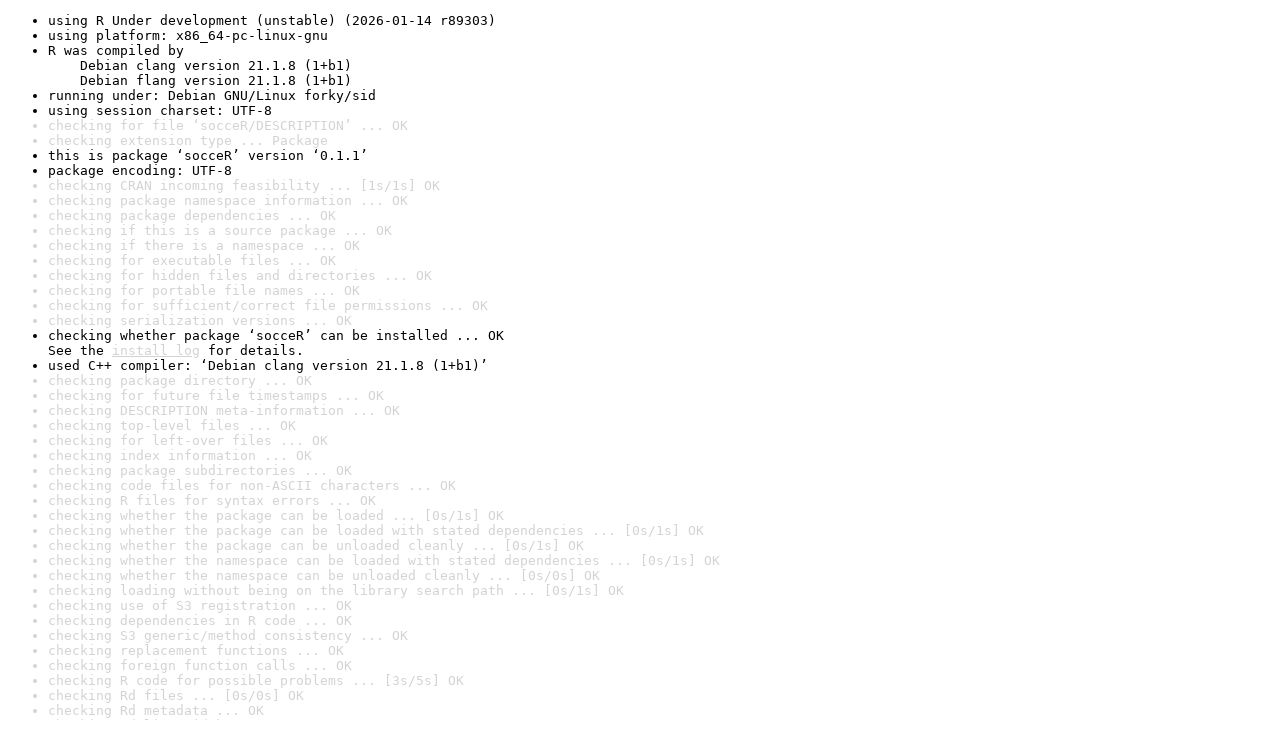

--- FILE ---
content_type: text/html
request_url: https://www.r-project.org/nosvn/R.check/r-devel-linux-x86_64-debian-clang/socceR-00check.html
body_size: 1231
content:
<!DOCTYPE html>
<html>
<head>
<title>Check results for 'socceR'</title>
<meta http-equiv="Content-Type" content="text/html; charset=utf-8"/>
<meta name="viewport" content="width=device-width, initial-scale=1.0, user-scalable=yes"/>
<link rel="stylesheet" type="text/css" href="../R_check_log.css"/>
</head>
<body>
<div class="container">
<ul>
<li>using R Under development (unstable) (2026-01-14 r89303)</li>
<li>using platform: x86_64-pc-linux-gnu</li>
<li>R was compiled by
&nbsp;&nbsp;&nbsp;&nbsp;Debian clang version 21.1.8 (1+b1)
&nbsp;&nbsp;&nbsp;&nbsp;Debian flang version 21.1.8 (1+b1)</li>
<li>running under: Debian GNU/Linux forky/sid</li>
<li>using session charset: UTF-8</li>
<li class="gray">checking for file ‘socceR/DESCRIPTION’ ... OK</li>
<li class="gray">checking extension type ... Package</li>
<li>this is package ‘socceR’ version ‘0.1.1’</li>
<li>package encoding: UTF-8</li>
<li class="gray">checking CRAN incoming feasibility ... [1s/1s] OK</li>
<li class="gray">checking package namespace information ... OK</li>
<li class="gray">checking package dependencies ... OK</li>
<li class="gray">checking if this is a source package ... OK</li>
<li class="gray">checking if there is a namespace ... OK</li>
<li class="gray">checking for executable files ... OK</li>
<li class="gray">checking for hidden files and directories ... OK</li>
<li class="gray">checking for portable file names ... OK</li>
<li class="gray">checking for sufficient/correct file permissions ... OK</li>
<li class="gray">checking serialization versions ... OK</li>
<li>checking whether package ‘socceR’ can be installed ... OK
See the <a href="https://www.r-project.org/nosvn/R.check/r-devel-linux-x86_64-debian-clang/socceR-00install.html" class="gray">install log</a> for details.</li>
<li>used C++ compiler: ‘Debian clang version 21.1.8 (1+b1)’</li>
<li class="gray">checking package directory ... OK</li>
<li class="gray">checking for future file timestamps ... OK</li>
<li class="gray">checking DESCRIPTION meta-information ... OK</li>
<li class="gray">checking top-level files ... OK</li>
<li class="gray">checking for left-over files ... OK</li>
<li class="gray">checking index information ... OK</li>
<li class="gray">checking package subdirectories ... OK</li>
<li class="gray">checking code files for non-ASCII characters ... OK</li>
<li class="gray">checking R files for syntax errors ... OK</li>
<li class="gray">checking whether the package can be loaded ... [0s/1s] OK</li>
<li class="gray">checking whether the package can be loaded with stated dependencies ... [0s/1s] OK</li>
<li class="gray">checking whether the package can be unloaded cleanly ... [0s/1s] OK</li>
<li class="gray">checking whether the namespace can be loaded with stated dependencies ... [0s/1s] OK</li>
<li class="gray">checking whether the namespace can be unloaded cleanly ... [0s/0s] OK</li>
<li class="gray">checking loading without being on the library search path ... [0s/1s] OK</li>
<li class="gray">checking use of S3 registration ... OK</li>
<li class="gray">checking dependencies in R code ... OK</li>
<li class="gray">checking S3 generic/method consistency ... OK</li>
<li class="gray">checking replacement functions ... OK</li>
<li class="gray">checking foreign function calls ... OK</li>
<li class="gray">checking R code for possible problems ... [3s/5s] OK</li>
<li class="gray">checking Rd files ... [0s/0s] OK</li>
<li class="gray">checking Rd metadata ... OK</li>
<li class="gray">checking Rd line widths ... OK</li>
<li class="gray">checking Rd cross-references ... OK</li>
<li class="gray">checking for missing documentation entries ... OK</li>
<li class="gray">checking for code/documentation mismatches ... OK</li>
<li class="gray">checking Rd \usage sections ... OK</li>
<li class="gray">checking Rd contents ... OK</li>
<li class="gray">checking for unstated dependencies in examples ... OK</li>
<li class="gray">checking contents of ‘data’ directory ... OK</li>
<li class="gray">checking data for non-ASCII characters ... [0s/0s] OK</li>
<li class="gray">checking LazyData ... OK</li>
<li class="gray">checking data for ASCII and uncompressed saves ... OK</li>
<li class="gray">checking line endings in C/C++/Fortran sources/headers ... OK</li>
<li class="gray">checking pragmas in C/C++ headers and code ... OK</li>
<li class="gray">checking compilation flags used ... OK</li>
<li class="gray">checking compiled code ... OK</li>
<li class="gray">checking examples ... [1s/1s] OK</li>
<li class="gray">checking PDF version of manual ... [4s/5s] OK</li>
<li class="gray">checking HTML version of manual ... [0s/1s] OK</li>
<li class="gray">checking for non-standard things in the check directory ... OK</li>
<li class="gray">DONE</li>
</ul>
<p>
Status: OK
</p>
</div>
</body>
</html>
